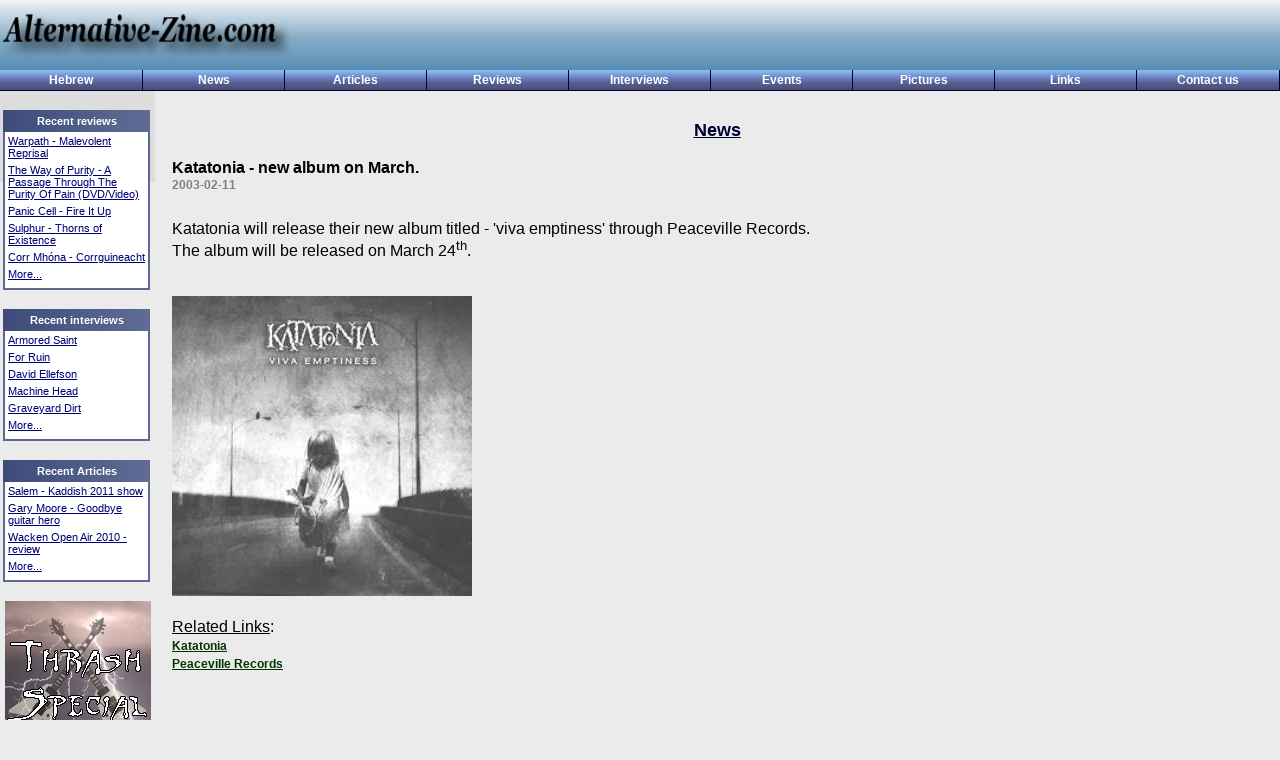

--- FILE ---
content_type: text/html; charset=UTF-8
request_url: https://alternative-zine.com/index/en/77
body_size: 4608
content:
<!DOCTYPE html>

<html lang="en" xml:lang="en">
<head>
	<meta http-equiv="Content-Type" content="text/html; charset=UTF-8" />
	<meta name="description" content="Alternative-Zine.com - Katatonia - new album on March." />
	<meta name="keywords" content="e-zine, ezine, magazine, metal magazine, alternative magazine, gothic, goth, gothik, metal, doom metal, death metal, rock, punk, industrial, thrash, grind" />

	<title>Alternative-Zine.com - News - Katatonia - new album on March.</title>
	<link rel="preconnect" href="https://www.google-analytics.com/" crossorigin="" />
	<link rel="preconnect" href="https://ajax.googleapis.com/" crossorigin="" />
	<link rel="preconnect" href="https://cdnjs.cloudflare.com/" crossorigin="" />
	<link rel="preconnect" href="https://disqus.com/" crossorigin="" />

	<link rel="stylesheet" href="https://ajax.googleapis.com/ajax/libs/jqueryui/1.13.1/themes/dark-hive/jquery-ui.css" type="text/css" media="print" onload="this.media='all'" /> 
	<link href="/colorbox/colorbox.css" rel="stylesheet" type="text/css" media="print" onload="this.media='all'" /> 
	<link href="/az-3.1.1.css?t=1524913820" rel="stylesheet" type="text/css" media="all" /> 

	<script src="https://ajax.googleapis.com/ajax/libs/jquery/3.6.3/jquery.min.js"></script> 
	<script src="https://cdnjs.cloudflare.com/ajax/libs/jquery-migrate/3.4.1/jquery-migrate.min.js"></script> 
	<script src="https://cdnjs.cloudflare.com/ajax/libs/jquery-browser/0.1.0/jquery.browser.min.js"></script> 
	<script src="https://ajax.googleapis.com/ajax/libs/jqueryui/1.13.1/jquery-ui.min.js"></script>
	<script src="/colorbox/jquery.colorbox-min.js?v=1.6.4"></script> 


	<link rel="alternate" type="application/rss+xml" title="RSS News (English)" href="/rss/rss_news_en.php" />
	<link rel="alternate" type="application/rss+xml" title="RSS News (Hebrew)" href="/rss/rss_news_he.php" />
	<link rel="alternate" type="application/rss+xml" title="RSS Reviews (English)" href="/rss/rss_reviews_en.php" />
	<link rel="alternate" type="application/rss+xml" title="RSS Reviews (Hebrew)" href="/rss/rss_reviews_he.php" />
	<link rel="alternate" type="application/rss+xml" title="RSS Articles (English)" href="/rss/rss_articles_en.php" />
	<link rel="alternate" type="application/rss+xml" title="RSS Articles (Hebrew)" href="/rss/rss_articles_he.php" />

	<script>
	/*<![CDATA[*/
	var sSiteLanguage       = 'en';
	var isLangHe = (sSiteLanguage === 'he');
	var sOptionalLanguage = isLangHe ? 'English' : 'Hebrew';
	var sLangOption = isLangHe ? 'en' : 'he';
	var g_sPageDirection = 'ltr';

	function ChangeLanguage(sLang) {
		var sLoc = location.href;
		if (sLoc.match(/\/$/)) {
			location.href = '/index/' + sLangOption;
			return;
		}
		location.href = sLoc.replace(/\/en\//g,'/'+sLangOption+'/').
							replace(/\/en$/g,'/'+sLangOption).
							replace(/lang=en/g, 'lang='+sLangOption);	
	}
	/*]]>*/
	</script>
	<script src="/JSlib/az.inc.js?t=1524898236"></script>
	<script> 
	/*<![CDATA[*/
	var g_bHasPictures = false;
	addEventListener('DOMContentLoaded', function(event) {
		try {
			if (g_bHasPictures) {
				jQuery("a[rel='colorbox']").colorbox();
			}
		} catch(e){
			console.error(e);
		}

		try {
			setInnerMenu(document.getElementById('MenuItem_links'),'subMenuContainer_links', false);
			setInnerMenu(document.getElementById('subMenuContainer_forum'),'subMenuContainer_forum', false);
		} catch (e) {
			console.error(e);
		}
	});
 
	/*]]>*/
	</script> 
</head>

<body class="MainBody">

<div id="MainHeader">
	<div id="LogoDiv">
		<a href="/">
			<img src="/images/az3.png" width="295" height="60" alt="alternative-zine.com" title="" />
		</a>
	</div>
	<div class="TopPageADB">
		<script async src="//pagead2.googlesyndication.com/pagead/js/adsbygoogle.js"></script>
<!-- Top banner 2018-04-28 -->
<ins class="adsbygoogle" style="display:inline-block;width:468px;height:60px" data-ad-client="ca-pub-9646259998799342" data-ad-slot="4657814670"></ins>
<script>
  (adsbygoogle = window.adsbygoogle || []).push({});
</script>
	</div>
</div>


<!-- Main Menu -->
<!-- Main Menu -->
<div id="MainMenu" dir="ltr">
	<table class="menuTBL" dir="ltr">
		<tbody>
			<tr>
				<td id="MenuItem_lang" class="TopMenuCell" dir="ltr" onmouseover="SetTopMenuBG(this, true);" onmouseout="SetTopMenuBG(this, false);" onclick="ChangeLanguage(sLangOption);">
					<a href="javascript:ChangeLanguage(sLangOption);">Hebrew</a>
				</td>
				<td id="MenuItem_news" class="TopMenuCell" dir="ltr" onmouseover="SetTopMenuBG(this, true);" onmouseout="SetTopMenuBG(this, false);" onclick="top.location.href='/index.php?lang=en'">
					<a href="/index.php?lang=en">News</a>
				</td>
				<td id="MenuItem_articles" class="TopMenuCell" dir="ltr" onmouseover="SetTopMenuBG(this, true);" onmouseout="SetTopMenuBG(this, false);" onclick="top.location.href='/articles.php?lang=en'">
					<a href="/articles.php?lang=en">Articles</a>
				</td>
				<td id="MenuItem_reviews" class="TopMenuCell" dir="ltr" onmouseover="SetTopMenuBG(this, true);" onmouseout="SetTopMenuBG(this, false);" onclick="top.location.href='/reviews.php?lang=en'">
					<a href="/reviews.php?lang=en">Reviews</a>
				</td>
				<td id="MenuItem_interviews" class="TopMenuCell" dir="ltr" onmouseover="SetTopMenuBG(this, true);" onmouseout="SetTopMenuBG(this, false);" onclick="top.location.href='/interviews.php?lang=en'">
					<a href="/interviews.php?lang=en">Interviews</a>
				</td>
				<td id="MenuItem_events" class="TopMenuCell" dir="ltr" onmouseover="SetTopMenuBG(this, true);" onmouseout="SetTopMenuBG(this, false);" onclick="top.location.href='/events.php?lang=en'">
					<a href="/events.php?lang=en">Events</a>
				</td>
				<td id="MenuItem_pictures" class="TopMenuCell" dir="ltr" onmouseover="SetTopMenuBG(this, true);" onmouseout="SetTopMenuBG(this, false);" onclick="top.location.href='/pictures.php?lang=en'">
					<a href="/pictures.php?lang=en">Pictures</a>
				</td>
				<td id="MenuItem_links" class="TopMenuCell" dir="ltr" onmouseover="SetTopMenuBG(this, true);setInnerMenu(this,'subMenuContainer_links', true);MenuActivation('subMenuContainer_links', true);" onmouseout="SetTopMenuBG(this, false);SetTopMenuBG(this, false);MenuActivation('subMenuContainer_links', false);" onclick="top.location.href='/links.php'">
					<a href="/links.php">Links</a>
				</td>
				<td id="MenuItem_contact_us" class="TopMenuCell" dir="ltr" onmouseover="SetTopMenuBG(this, true);" onmouseout="SetTopMenuBG(this, false);" onclick="top.location.href='/contact.php?lang=en'">
					<a href="/contact.php?lang=en">Contact us</a>
				</td>

			</tr>
		</tbody>
	</table>
</div>
<!-- /Main Menu -->

<!-- Sub Menus -->
<!-- Sub menu: Links -->
<div 
	style="top: 200px; left: 0px;" 
	class="subMenuContainer" 
	id="subMenuContainer_links"
	onmouseout="MenuActivation(this.id, false);"
	onmouseover="MenuActivation(this.id, true);"
	>
	<ul class="MenuList" dir="ltr">
		<li class="SubMenuItem" onmouseover="MenuLinkActivation(this, true);" onmouseout="MenuLinkActivation(this, false);">
			<a href="/links.php?ViewLinkID=1&amp;lang=en" class="SubMenuItemLink">Artists</a>
		</li>
		<li class="SubMenuItem" onmouseover="MenuLinkActivation(this, true);" onmouseout="MenuLinkActivation(this, false);">
			<a href="/links.php?ViewLinkID=2&amp;lang=en" class="SubMenuItemLink">Labels</a>
		</li>
		<li class="SubMenuItem" onmouseover="MenuLinkActivation(this, true);" onmouseout="MenuLinkActivation(this, false);">
			<a href="/links.php?ViewLinkID=3&amp;lang=en" class="SubMenuItemLink">Magazines</a>
		</li>
		<li class="SubMenuItem" onmouseover="MenuLinkActivation(this, true);" onmouseout="MenuLinkActivation(this, false);">
			<a href="/links.php?ViewLinkID=4&amp;lang=en" class="SubMenuItemLink">Radio Stations</a>
		</li>
		<li class="SubMenuItem" onmouseover="MenuLinkActivation(this, true);" onmouseout="MenuLinkActivation(this, false);">
			<a href="/links.php?ViewLinkID=5&amp;lang=en" class="SubMenuItemLink">Events</a>
		</li>
		<li class="SubMenuItem" onmouseover="MenuLinkActivation(this, true);" onmouseout="MenuLinkActivation(this, false);">
			<a href="/links.php?ViewLinkID=6&amp;lang=en" class="SubMenuItemLink">Graphics/Graphic Design</a>
		</li>

	</ul>
</div>
<!-- /Sub menu: Links -->

<!-- /Sub Menus -->	

<!-- /Main Menu -->


	<div id="SideBar" style="position:absolute;width:155px;height:100%;background:#dddddd;">
			<!-- Nav Bar -->
						<div class="Box" style="margin-top:19px;">
				<h3>Recent reviews</h3>
				<div >
					<!-- Result Line -->
	<p style="margin:0px;margin-bottom:5px;">
			<a href="/reviews/en/933" class="BoxLinks">Warpath - Malevolent Reprisal</a>
	</p>
	<!-- /Result Line -->
	<!-- Result Line -->
	<p style="margin:0px;margin-bottom:5px;">
			<a href="/reviews/en/932" class="BoxLinks">The Way of Purity - A Passage Through The Purity Of Pain (DVD/Video)</a>
	</p>
	<!-- /Result Line -->
	<!-- Result Line -->
	<p style="margin:0px;margin-bottom:5px;">
			<a href="/reviews/en/931" class="BoxLinks">Panic Cell - Fire It Up</a>
	</p>
	<!-- /Result Line -->
	<!-- Result Line -->
	<p style="margin:0px;margin-bottom:5px;">
			<a href="/reviews/en/930" class="BoxLinks">Sulphur - Thorns of Existence</a>
	</p>
	<!-- /Result Line -->
	<!-- Result Line -->
	<p style="margin:0px;margin-bottom:5px;">
			<a href="/reviews/en/929" class="BoxLinks">Corr Mhóna - Corrguineacht</a>
	</p>
	<!-- /Result Line -->
	<p style="margin:0px;margin-bottom:5px;">
			<a href="/reviews.php?lang=en" class="BoxLinks">More...</a>
	</p>

				</div>
			</div>

			<div class="Box" style="margin-top:19px;">
				<h3>Recent interviews</h3>
				<div >
					<!-- Result Line -->
	<p style="margin:0px;margin-bottom:5px;">
			<a href="/interviews/en/128" class="BoxLinks">Armored Saint</a>
	</p>
	<!-- /Result Line -->
	<!-- Result Line -->
	<p style="margin:0px;margin-bottom:5px;">
			<a href="/interviews/en/127" class="BoxLinks">For Ruin</a>
	</p>
	<!-- /Result Line -->
	<!-- Result Line -->
	<p style="margin:0px;margin-bottom:5px;">
			<a href="/interviews/en/126" class="BoxLinks">David Ellefson</a>
	</p>
	<!-- /Result Line -->
	<!-- Result Line -->
	<p style="margin:0px;margin-bottom:5px;">
			<a href="/interviews/en/125" class="BoxLinks">Machine Head</a>
	</p>
	<!-- /Result Line -->
	<!-- Result Line -->
	<p style="margin:0px;margin-bottom:5px;">
			<a href="/interviews/en/124" class="BoxLinks">Graveyard Dirt</a>
	</p>
	<!-- /Result Line -->
	<p style="margin:0px;margin-bottom:5px;">
			<a href="/interviews.php?lang=en" class="BoxLinks">More...</a>
	</p>

				</div>
			</div>

			<div class="Box" style="margin-top:19px;">
				<h3>Recent Articles</h3>
				<div style="direction:ltr;">
					<!-- Result Line -->
	<p style="margin:0px;margin-bottom:5px;">
			<a href="/articles/en/11" class="BoxLinks">Salem - Kaddish 2011 show</a>
	</p>
	<!-- /Result Line -->
	<!-- Result Line -->
	<p style="margin:0px;margin-bottom:5px;">
			<a href="/articles/en/10" class="BoxLinks">Gary Moore - Goodbye guitar hero</a>
	</p>
	<!-- /Result Line -->
	<!-- Result Line -->
	<p style="margin:0px;margin-bottom:5px;">
			<a href="/articles/en/9" class="BoxLinks">Wacken Open Air 2010 - review</a>
	</p>
	<!-- /Result Line -->
	<p style="margin:0px;margin-bottom:5px;">
			<a href="/articles.php?lang=en" class="BoxLinks">More...</a>
	</p>

				</div>
			</div>

			<div style="margin-top:19px;text-align:center;">
				<a href="/interviews.php?lang=en&amp;cat=1">
				<img src="/images/ThrashSpecial.png" width="146" height="155" alt="Thrash Metal Special" /></a>
			</div>

			<script>
			/* <![CDATA[ */
      /*
			(function(){
				var AtSign = '@';
				var sDot = '.';
				var AdBuf = '<'+'div class="Box" style="margin-top:19px;">';
				//AdBuf += '<'+'h3>Ad<' + '/h3>';
				AdBuf += '<h3>Put your ad here<\/h3>';
				AdBuf += '<div>';
				AdBuf += 'Put your text ad here. <'+'br '+ '/><br'+' /> For more info:<'+'br />';
				AdBuf += '<'+'a href="ma'+'ilto:info'+AtSign+'alternative-zine'+sDot+'com">info'+AtSign+'alternative-zine'+sDot+'com<'+'/a>';
				AdBuf += '<\/div>';
				AdBuf += '<\/div>';
				document.write(AdBuf);
			}());
      */
			/* ]]> */
			</script>

<!-- Ads By Google -->
			<div class="Box" style="margin-top:19px;width:100%;height:245px;">
<script async src="//pagead2.googlesyndication.com/pagead/js/adsbygoogle.js"></script>
<!-- 120x240, created 2/22/10 -->
<ins class="adsbygoogle" style="display:inline-block;width:120px;height:240px" data-ad-client="ca-pub-9646259998799342" data-ad-slot="2607261233"></ins>
<script>
	(adsbygoogle = window.adsbygoogle || []).push({});
</script>


		</div>
<!-- /Ads By Google -->


			<!-- /Nav Bar -->
	</div>
	<div id="MainContent" style="position:absolute;left:161px;padding:11px;" >
		<p align="center" class="PageTitle"><a href="/index.php?lang=en">News</a></p>
		
		<h4 style="margin: 1px 0px 1px 0px;">Katatonia - new album on March.</h4>
		<h6 class="Date" style="margin-top:1px;">2003-02-11</h6>
Katatonia will release their new album titled - 'viva emptiness' through  Peaceville Records.<br />
The album will be released on March 24<sup>th</sup>.<br />
<br />
<a href="/redir.php?redir=http%3A%2F%2Fwww.katatonia.com&name=Katatonia&Ltype=2" target="_blank"><br />
<img src="/images2/albums/katatonia_viva_emptiness__big.jpg" width="300" height="300" alt="" border="0"></a><br />
<br />
<u>Related Links</u>:<br />
<a href="/redir.php?redir=http%3A%2F%2Fwww.katatonia.com&name=Katatonia&Ltype=2" class="ReviewsLinks" target="_blank">Katatonia</a><br />
<a href="/redir.php?redir=http%3A%2F%2Fwww.peaceville.com&name=Peaceville+Records&Ltype=1" class="ReviewsLinks" target="_blank">Peaceville Records</a><div style="margin:9px;"><!--
<iframe src="https://www.facebook.com/plugins/like.php?href=https://alternative-zine.com/index/en/77&amp;layout=standard&amp;show_faces=true&amp;width=450&amp;action=recommend&amp;font=lucida%2Bgrande&amp;colorscheme=light&amp;height=80" scrolling="no" frameborder="0" style="border:none; overflow:hidden; width:450px; height:80px;"></iframe>
-->


<div id="fb-root"></div>
<script>(function (d, s, id) {
    var js, fjs = d.getElementsByTagName(s)[0];
    if (d.getElementById(id)) return;
    js = d.createElement(s); js.id = id;
    js.src = 'https://connect.facebook.net/en_US/sdk.js#xfbml=1&version=v2.12&appId=10150107796235341&autoLogAppEvents=1';
    fjs.parentNode.insertBefore(js, fjs);
  }(document, 'script', 'facebook-jssdk'));</script>

<div class="fb-like" data-href="https://alternative-zine.com/index/en/77" data-layout="button" data-action="like" data-size="small"
  data-show-faces="true" data-share="true"></div>
</div>

<script type="text/javascript">
//<![CDATA[
var disqus_developer  = 1;
//]]>
</script>
<div style="margin:25px 5px 5px 5px;border-bottom:1px solid #d5d5d5;padding:5px;">&nbsp;</div>
<div id="disqus_thread" dir="ltr"></div>
<script type="text/javascript" src="https://disqus.com/forums/alternative-zine/embed.js"></script>
<noscript>Please enable JavaScript to view the <a href="https://disqus.com/?ref_noscript=alternative-zine">comments powered by Disqus.</a></noscript>
<a href="https://disqus.com" class="dsq-brlink">blog comments powered by <span class="logo-disqus">Disqus</span></a>

<script type="text/javascript">
//<![CDATA[
(function() {
	var links = document.getElementsByTagName('a');
	var query = '?';
	for(var i = 0, iTotal=links.length; i < iTotal; i++) {
		if(links[i].href.indexOf('#disqus_thread') >= 0) {
			query += 'url' + i + '=' + encodeURIComponent(links[i].href) + '&';
		}
	}
	document.write('<' +'script charset="utf-8" type="text/javascript" src="https://disqus.com/forums/alternative-zine/get_num_replies.js' + query + '"><' +'/' + 'script'+'>');
})();
//]]>
</script>



	</div>

	<script>
		SetLayout();
	</script>
<!-- Google tag (gtag.js) -->
<script async src="https://www.googletagmanager.com/gtag/js?id=G-SYZ4PNST0J"></script>
<script>
  window.dataLayer = window.dataLayer || [];
  function gtag() { dataLayer.push(arguments); }
  gtag('js', new Date());

  gtag('config', 'G-SYZ4PNST0J');
</script>
</body>
</html>


--- FILE ---
content_type: text/html; charset=utf-8
request_url: https://www.google.com/recaptcha/api2/aframe
body_size: 265
content:
<!DOCTYPE HTML><html><head><meta http-equiv="content-type" content="text/html; charset=UTF-8"></head><body><script nonce="_0bSesxNTEhsPhZxPn9p_Q">/** Anti-fraud and anti-abuse applications only. See google.com/recaptcha */ try{var clients={'sodar':'https://pagead2.googlesyndication.com/pagead/sodar?'};window.addEventListener("message",function(a){try{if(a.source===window.parent){var b=JSON.parse(a.data);var c=clients[b['id']];if(c){var d=document.createElement('img');d.src=c+b['params']+'&rc='+(localStorage.getItem("rc::a")?sessionStorage.getItem("rc::b"):"");window.document.body.appendChild(d);sessionStorage.setItem("rc::e",parseInt(sessionStorage.getItem("rc::e")||0)+1);localStorage.setItem("rc::h",'1769114096200');}}}catch(b){}});window.parent.postMessage("_grecaptcha_ready", "*");}catch(b){}</script></body></html>

--- FILE ---
content_type: text/css
request_url: https://alternative-zine.com/az-3.1.1.css?t=1524913820
body_size: 8279
content:
BODY.MainBody {
	margin      : 0px;
	padding     : 0px;
	color       : #000000;
	background  : #ebebeb;
	font-family : Verdana, Geneva, Arial, Helvetica, sans-serif;
}
img, a.img { border     : 0; }
/*
a:link, a:visited, a:active, a:hover {
    text-decoration: underline;
    color: #000095;
    font-weight: none;
    border : 0px none;
}
a:hover {
    color: #000055;
}
*/
A.HeaderText{
	color:#FFFFFF;
	font-weight:bold;
	font-size: 1em;
	font-family : Verdana, Geneva, Arial, Helvetica, sans-serif;
}
#MainHeader {
	padding:5px 0px 5px 0px;
	width:100%;
	background: url('/images/header_bg3.png');
	text-align:center;
	white-space:nowrap;
	height : 60px;
}
#LogoDiv {
	position:absolute;
	float:left;
	width:176px;
	top:0px;
	left:1px;
}
div.TopPageADB {
	margin-top : 2px;
	margin-left:275px;
	text-align:center;
	white-space:nowrap;
}
A.NavBarLinks, A:visited.NavBarLinks, A:hover.NavBarLinks {
	text-decoration:none;
	color:#FFFFFF;
	font-weight:normal;
	font-size: 12px;
	font-family : Verdana, Geneva, Arial, Helvetica, sans-serif;		
}

A:hover.NavBarLinks {
	color:#ff9933;
}

A.NavBarLinksOn, A:visited.NavBarLinksOn, A:hover.NavBarLinksOn {
	text-decoration : none;
	color:#FFFFFF;
	font-weight:bold;
	font-size: 12px;
	font-family : Verdana, Geneva, Arial, Helvetica, sans-serif;		
}

A:hover.NavBarLinksOn {
	color:#EBEBEB;
}	

A.Date, h6.date, h6.Date {
	text-decoration : none;
	color:#808080;
	font-size: 0.75em;
	font-family : Verdana, Geneva, Arial, Helvetica, sans-serif;	       
}

A.SimpleDark {
	color       : #003300;
	font-weight : bold;
	font-size   : 12px;
	font-family : Verdana, Geneva, Arial, Helvetica, sans-serif;		
	border      : 1px solid #000000;
	padding     : 2px 3px 2px 3px;
}

.BaseText {
	color:#003300;
	font-weight:bold;
	font-size: 12px;
	font-family : Verdana, Geneva, Arial, Helvetica, sans-serif;		
}

A.ReviewsLinks,A:visited.ReviewsLinks,A:hover.ReviewsLinks {
	color:#003300;
	font-weight:bold;
	font-size: 12px;
	font-family : Verdana, Geneva, Arial, Helvetica, sans-serif;		
}
A:hover.ReviewsLinks {
	color:#ff9933;
}
a.BoxLinks, a:visited.BoxLinks, a:hover.BoxLinks {
	color       : #000075;
	font-weight : normal;
	font-size   : 11px;
	font-family : Verdana, Helvetica, sans-serif;
	text-decoration : underline;
}
a:hover.BoxLinks {
	color       : #800000;
	text-decoration : none;
}
P.PageTitle, P.PageTitle a, P.PageTitle a:visited, P.PageTitle a:hover {
	color:#000033;
	text-decoration:underline;
	font-weight:bold;
	font-size: 18px;
	font-family : Verdana, Geneva, Arial, Helvetica, sans-serif;	
}
TD.PageContent {
	color:#000033;
	text-decoration:none;
	/*font-weight:bold;*/
	font-size: 15px;
	font-family : Verdana, Geneva, Arial, Helvetica, sans-serif;	
}
div.ContactUS {
	color:#000033;
	text-decoration:none;
	font-size: 15px;
	font-family : Verdana, Geneva, Arial, Helvetica, sans-serif;		
}
A.EmailLink, A:visited.EmailLink, A:hover.EmailLink {
	color:#336699;
	text-decoration:underline;
	font-size: 15px;
	font-family : Verdana, Geneva, Arial, Helvetica, sans-serif;		
}
A:hover.EmailLink {
	color:#9F5000;
}

A.ReviewerLink {
	color:#003300;
	text-decoration:underline;
	font-size: 15px;
	font-family : Verdana, Geneva, Arial, Helvetica, sans-serif;		
}
A:visited.ReviewerLink {
	color:#336699;
	text-decoration:underline;
	font-size: 15px;
	font-family : Verdana, Geneva, Arial, Helvetica, sans-serif;		
}
A:hover.ReviewerLink {
	color:#9F5000;
	text-decoration:underline;
	font-size: 15px;
	font-family : Verdana, Geneva, Arial, Helvetica, sans-serif;		
}	
A.Reviwer {
	color:#003300;
	text-decoration:none;
	font-size: 15px;
	font-family : Verdana, Geneva, Arial, Helvetica, sans-serif;		
}
table.EventsTable tbody tr td {
	padding : 15px;
	border-bottom : 2px solid #FFF;
}

tr.MainTableHeader, div.MainHeader{
	background: url('/images/btn_bg1.png') repeat-x;
	text-decoration:none;
	color:#FFFFFF;
	font-weight:bold;
	font-size: 12px;
	font-family : Verdana, Geneva, Arial, Helvetica, sans-serif;	
}
tr.MainTableHeader td, div.MainHeader{
	padding  :1px 5px 3px 5px;
}
TD.MainTDHeader {
	background: #5e6dac url('/images/btn_bg1.png') repeat-x;
	text-decoration:none;
	color:#FFFFFF;
	font-weight:normal;
	font-size: 12px;
	font-family : Verdana, Geneva, Arial, Helvetica, sans-serif;	
}
TD.InsideContent {
	text-decoration : none;
	color:#000000;
	font-weight:bold;
	font-size: 12px;
	font-family : Verdana, Geneva, Arial, Helvetica, sans-serif;		
}


A.PicturesLinks, A:active.PicturesLinks, A:hover.PicturesLinks {
	color:#003300;
	font-weight:bold;
	font-size: 12px;
	font-family : Verdana, Geneva, Arial, Helvetica, sans-serif;		
}
A:active.PicturesLinks {
	color:#990000;
}
A:hover.PicturesLinks {
	color:#ff9933;
}

A.PicturesLinksA,A:visited.PicturesLinksA, A:active.PicturesLinksA, A:hover.PicturesLinksA {
	color:#006699;
	font-weight:bold;
	font-size: 12px;
	font-family : Verdana, Geneva, Arial, Helvetica, sans-serif;		
}

A:active.PicturesLinksA {
	color:#990000;
}

A:hover.PicturesLinksA {
	color:#ff9933;
}

DIV.paging {
	padding: 2px 2px 4px 2px;
}



div.p {
    font-family: Verdana, sans-serif; 
    font-size: 12px;
    margin: 0;
    padding: 10px;
}
div.small {
    font-family: Verdana, sans-serif; 
    font-size: 10px;
}

div.title {
    color: #000066;
    padding-left: 1px;
    font-family: monospace;
    letter-spacing: 2px;
    font-size: 12px;
    line-height: 9px;
    height: 9px;
    margin-bottom: 1px;
}
div.main {
    border           : 1px solid #000066;
}
/* Default Style */

table.menuTBL {
	margin:0px;
	border: 0pt none;
	border-collapse: collapse;
	width: 100%;
}
td.TopMenuCell, td.TopMenuCell_Active {
	white-space: nowrap;
	padding: 0pt;
	margin:0px;
	cursor: pointer;
	width: 9%;
	vertical-align: top;
    border           : solid #000040;  
    border-width     : 0px 1px 1px 0px;
    background       : #d7d7d7 url('/images/btn_bg1.png') repeat-x; 
}
td.TopMenuCell_Active {
	background       : transparent;
	background-color : #000055;
}
td.TopMenuCell a, 
td.TopMenuCell a:visited,
td.TopMenuCell a:hover, 
td.TopMenuCell_Active a,
td.TopMenuCell_Active a:visited,
td.TopMenuCell_Active a:hover
{
    font-family      : Arial, sans-serif; 
    font-size        : 12px;
    font-weight      : bold;
    color            : #FFF;
    text-align       : center;
    padding          : 3px;
    display			 : block;
    text-decoration	 : none;
   /* width:100%;*/
}


ul.MenuList {
	margin  : 0px;
	padding : 0px;
}

li.SubMenuItem, li.SubMenuItem_Active {
	cursor: pointer;
	display: block;
	margin: 0px;
	padding: 0px;
	width: 120px;
	background: #333;
	color: #FFF;
	font-family    : Arial, sans-serif;
	font-size      : 11px;
	font-weight    : bold;
	border : 2px solid #333;
}

li.SubMenuItem_Active {
	background-color: #DDD;
	color : #000;
}

li.SubMenuItem a, 
li.SubMenuItem a:visited, 
li.SubMenuItem a:hover,
li.SubMenuItem_Active a, 
li.SubMenuItem_Active a:visited, 
li.SubMenuItem_Active a:hover,
a.SubMenuItemLink,
a.SubMenuItemLink:visited,
a.SubMenuItemLink:hover
{
	color: #FFF;
	text-decoration	 : none;
	display: block;
	padding : 2px;
	font-family    : Arial, sans-serif;
	font-size      : 11px;
	font-weight    : bold;
	line-height	   : 20px;
}

li.SubMenuItem a:hover,
li.SubMenuItem_Active a:hover,
a.SubMenuItemLink_Active,
a.SubMenuItemLink_Active:visited,
a.SubMenuItemLink_Active:hover
{
	color : #000;
	background-color: #DDD;
	/*padding-left:3px;*/
}

div.subMenuContainer {
	background:#000;
	/*opacity:0.90;*/
	z-index: 100;
	position: absolute;
	visibility: hidden;
	top: 191px;
	left: 239px;
}

/*
// --> Boxes Styles
*/
div.Box {
	width         : 95%;
	margin-top    : 5px;
	margin-left   : 3px;
	font-family   : verdana;
}
div.Box h3 {
	text-align    : center;
	margin-bottom : 0px;
	background    : #000050 url('/images/bg_002.png') repeat-y;
	color         : #fff;
	font-size     : 11px;
	font-family   : Nachlieli, Verdana, Arial, Helvetica, sans-serif;		
	padding       : 5px 0px 5px 0px;
}
div.Box div {
	margin-top    : 0px;
	border        : 2px solid #5b6892;
	border-top-width    : 0px;
	padding       : 3px;
	background    : #fff;
	color         : #000055;
	font-size     : 11px;
}
a.addthis_button_compact,a.addthis_button_compact:visited, a.addthis_button_compact:hover {
	color : #105CB6;
	text-decoration : none;
	font-family:arial,helvetica,"lucida grande",verdana,sans-serif;
	font-size:12px;
}

a.addthis_button_compact {
	color : #17438D;
}


--- FILE ---
content_type: application/javascript
request_url: https://alternative-zine.com/JSlib/az.inc.js?t=1524898236
body_size: 4574
content:
// Globals

var UserAgent   = navigator.userAgent.toLowerCase();
var g_bIsOpera  = UserAgent.indexOf('opera') != -1;
var g_bIsSafari = UserAgent.indexOf('safari') != -1;
var g_bIsKonq   = UserAgent.indexOf('konqueror') != -1;
var g_bIsKHTML  = (g_bIsKonq || g_bIsSafari || UserAgent.indexOf('khtml') != -1);
var g_bIsIE     = (!g_bIsKHTML && !g_bIsOpera && (UserAgent.indexOf('msie 5') != -1 || UserAgent.indexOf('msie 6') != -1 || UserAgent.indexOf('msie 7') != -1));
var g_bIsGecko  = UserAgent.indexOf('gecko/') != -1;
var g_bActivateMenusEffect = false;


function SetLayout() {
	try {
		document.getElementById('MainContent').style.width = (document.body.clientWidth - 190) + 'px';
		var iHeight = (g_bIsGecko) ? document.documentElement.scrollHeight : document.body.scrollHeight;
		document.getElementById('SideBar').style.height = (iHeight) + 'px';
	}
	catch(e){}
}

try {
	onresize = function() {
		SetLayout();
	} 
}
catch(e){}

/**
* Sets inner menu: X,Y location in the page, visibility, styles.
*
* @param    objParentMenu  (object)   The top menu element.
* @param    sInnerID       (string)   ID of the inner menu DIV container.
* @param    bDisplay       (boolean)  true if the menu should be displayed, false is used to set its location.
* @return                  (void)
*/
function setInnerMenu(objParentMenu, sInnerID, bDisplay) {
	try {
		var objInnerMenuDiv = document.getElementById(sInnerID);
		var y = parseInt(objParentMenu.offsetLeft);
		var x = parseInt(objParentMenu.scrollHeight) + parseInt(document.getElementById('MainMenu').offsetTop);
		var iWidth  = '160';//(g_bIsIE) ? parseInt(objParentMenu.clientWidth) : parseInt(objParentMenu.scrollWidth);

		objInnerMenuDiv.style.top  = x + 'px';
		objInnerMenuDiv.style.left = y + 'px';
		
		
		objInnerMenuDiv.style.width = iWidth + 'px';
/*
		objUL = objInnerMenuDiv.getElementsByTagName('ul')[0];
		objUL.style.width = (iWidth + 5) + 'px';
*/

		objLinks = objInnerMenuDiv.getElementsByTagName('li');
		for(var i=0,iTotal=objLinks.length;i<iTotal;i++) {
			objLinks[i].style.width = (iWidth) + 'px';
			objLinks[i].style.display = 'block';
			//objLinks[i].firstChild.style.display = 'block';
		}

		if(bDisplay) {
			DisplayMenu(sInnerID);
		}
		else {
			// Just place the inner menus without display (during the OnLoad event).
			objInnerMenuDiv.style.visibility = 'hidden';
		}
	}
	catch(e){}
}

/**
* Sets the displayed menu: visibility, styles & opacity.
*
* @param    sMenuID (string)   The ID of the menu container.
* @return           (void)
*/
function DisplayMenu(sMenuID) {
	try {
		if (g_bActivateMenusEffect && !g_bIsKonq && !g_bIsIE) {
			var objInnerMenuDiv = document.getElementById(sMenuID);
			objInnerMenuDiv.style.opacity = 0.33;

			objInnerMenuDiv.style.visibility = 'visible';
			for (var i=0; i<50; i++) {
				setTimeout("document.getElementById('"+sMenuID+"').style.opacity = "+(0.39 + (i/100))+";",200);
			}
		}
		else {
			document.getElementById(sMenuID).style.opacity = 0.80;
			objInnerMenuDiv.style.visibility = 'visible';	
		}
	}
	catch(e){}
}

/**
* Actions that will happen during menu activation / deactivation
*
* @param    sMenuID  (string)   The ID of the menu container.
* @param    bDisplay (boolean)   true/false menu should be displayed.
* @return            (void)
*/
function MenuActivation(sMenuID, bDisplay) {
	try {
		var sMenuParentID = sMenuID.replace(/subMenuContainer_/,'MenuItem_');
		var objMenuParent = document.getElementById(sMenuParentID);
		var objMenu       = document.getElementById(sMenuID);
		
		objMenu.style.visibility = (bDisplay ? 'visible' : 'hidden');
		//objMenuParent.className = 'TopMenuCell' + (bDisplay ? '_Active' : '');
		SetTopMenuBG(objMenuParent,bDisplay);

	}
	catch(e){}
}

function SetTopMenuBG(objMenu, bDisplay) {
	try {
		objMenu.className = 'TopMenuCell' + (bDisplay ? '_Active' : '');
	}
	catch(e){}		
}

/**
* Actions that will happen durin menu activation / deactivation
*
* @param    sMenuID  (string)   The ID of the menu container.
* @param    bDisplay (boolean)   true/false menu should be displayed.
* @return            (void)
*/
function MenuLinkActivation(objMenuItem, bDisplay) {
	try {

		objMenuItem.className = 'SubMenuItem' + (bDisplay ? '_Active' : '');
		if (g_bIsIE) {
			objMenuItem.getElementsByTagName('a')[0].className = 'SubMenuItemLink' + (bDisplay ? '_Active' : '');
			objMenuItem.getElementsByTagName('a')[0].style.width = '100%';
		}

	}
	catch(e){}
}


function redirData(param) {
	try {
		param = ((typeof param === 'string') && !isNaN(param)) ? ('p_id='+encodeURIComponent(param)) : '';
		fetch('/redir.php?v=1&' + param).then(response => response.json());//.then(data => console.log(data));
	} catch (e) {
		console.error(e);
	}
}


--- FILE ---
content_type: application/javascript
request_url: https://alternative-zine.com/colorbox/jquery.colorbox-min.js?v=1.6.4
body_size: 22486
content:
/*!
  Colorbox 1.6.4
  license: MIT
  http://www.jacklmoore.com/colorbox
*/
(function ($, document, window) { var defaults = { html: false, photo: false, iframe: false, inline: false, transition: "elastic", speed: 300, fadeOut: 300, width: false, initialWidth: "600", innerWidth: false, maxWidth: false, height: false, initialHeight: "450", innerHeight: false, maxHeight: false, scalePhotos: true, scrolling: true, opacity: .9, preloading: true, className: false, overlayClose: true, escKey: true, arrowKey: true, top: false, bottom: false, left: false, right: false, fixed: false, data: undefined, closeButton: true, fastIframe: true, open: false, reposition: true, loop: true, slideshow: false, slideshowAuto: true, slideshowSpeed: 2500, slideshowStart: "start slideshow", slideshowStop: "stop slideshow", photoRegex: /\.(gif|png|jp(e|g|eg)|bmp|ico|webp|jxr|svg)((#|\?).*)?$/i, retinaImage: false, retinaUrl: false, retinaSuffix: "@2x.$1", current: "image {current} of {total}", previous: "previous", next: "next", close: "close", xhrError: "This content failed to load.", imgError: "This image failed to load.", returnFocus: true, trapFocus: true, onOpen: false, onLoad: false, onComplete: false, onCleanup: false, onClosed: false, rel: function () { return this.rel }, href: function () { return $(this).attr("href") }, title: function () { return this.title }, createImg: function () { var img = new Image; var attrs = $(this).data("cbox-img-attrs"); if (typeof attrs === "object") { $.each(attrs, function (key, val) { img[key] = val }) } return img }, createIframe: function () { var iframe = document.createElement("iframe"); var attrs = $(this).data("cbox-iframe-attrs"); if (typeof attrs === "object") { $.each(attrs, function (key, val) { iframe[key] = val }) } if ("frameBorder" in iframe) { iframe.frameBorder = 0 } if ("allowTransparency" in iframe) { iframe.allowTransparency = "true" } iframe.name = (new Date).getTime(); iframe.allowFullscreen = true; return iframe } }, colorbox = "colorbox", prefix = "cbox", boxElement = prefix + "Element", event_open = prefix + "_open", event_load = prefix + "_load", event_complete = prefix + "_complete", event_cleanup = prefix + "_cleanup", event_closed = prefix + "_closed", event_purge = prefix + "_purge", $overlay, $box, $wrap, $content, $topBorder, $leftBorder, $rightBorder, $bottomBorder, $related, $window, $loaded, $loadingBay, $loadingOverlay, $title, $current, $slideshow, $next, $prev, $close, $groupControls, $events = $("<a/>"), settings, interfaceHeight, interfaceWidth, loadedHeight, loadedWidth, index, photo, open, active, closing, loadingTimer, publicMethod, div = "div", requests = 0, previousCSS = {}, init; function $tag(tag, id, css) { var element = document.createElement(tag); if (id) { element.id = prefix + id } if (css) { element.style.cssText = css } return $(element) } function winheight() { return window.innerHeight ? window.innerHeight : $(window).height() } function focusableEls($e) { return $e.find('a[href], area[href], input:not([disabled]), select:not([disabled]), textarea:not([disabled]), button:not([disabled]), [tabindex="0"]') } function firstFocusableEl($e) { return focusableEls($e).first() } function lastFocusableEl($e) { return focusableEls($e).last() } function Settings(element, options) { if (options !== Object(options)) { options = {} } this.cache = {}; this.el = element; this.value = function (key) { var dataAttr; if (this.cache[key] === undefined) { dataAttr = $(this.el).attr("data-cbox-" + key); if (dataAttr !== undefined) { this.cache[key] = dataAttr } else if (options[key] !== undefined) { this.cache[key] = options[key] } else if (defaults[key] !== undefined) { this.cache[key] = defaults[key] } } return this.cache[key] }; this.get = function (key) { var value = this.value(key); return $.isFunction(value) ? value.call(this.el, this) : value } } function getIndex(increment) { var max = $related.length, newIndex = (index + increment) % max; return newIndex < 0 ? max + newIndex : newIndex } function setSize(size, dimension) { return Math.round((/%/.test(size) ? (dimension === "x" ? $window.width() : winheight()) / 100 : 1) * parseInt(size, 10)) } function isImage(settings, url) { return settings.get("photo") || settings.get("photoRegex").test(url) } function retinaUrl(settings, url) { return settings.get("retinaUrl") && window.devicePixelRatio > 1 ? url.replace(settings.get("photoRegex"), settings.get("retinaSuffix")) : url } function setClass(str) { if (setClass.str !== str) { $box.add($overlay).removeClass(setClass.str).addClass(str); setClass.str = str } } function getRelated(rel) { index = 0; if (rel && rel !== false && rel !== "nofollow") { $related = $("." + boxElement).filter(function () { var options = $.data(this, colorbox); var settings = new Settings(this, options); return settings.get("rel") === rel }); index = $related.index(settings.el); if (index === -1) { $related = $related.add(settings.el); index = $related.length - 1 } } else { $related = $(settings.el) } } function trigger(event) { $(document).trigger(event); $events.triggerHandler(event) } var slideshow = function () { var active, className = prefix + "Slideshow_", click = "click." + prefix, timeOut; function clear() { clearTimeout(timeOut) } function set() { if (settings.get("loop") || $related[index + 1]) { clear(); timeOut = setTimeout(publicMethod.next, settings.get("slideshowSpeed")) } } function start() { $slideshow.html(settings.get("slideshowStop")).attr("aria-lable", settings.get("slideshowStop")).unbind(click).one(click, stop); $events.bind(event_complete, set).bind(event_load, clear); $box.removeClass(className + "off").addClass(className + "on") } function stop() { clear(); $events.unbind(event_complete, set).unbind(event_load, clear); $slideshow.html(settings.get("slideshowStart")).attr("aria-lable", settings.get("slideshowStart")).unbind(click).one(click, function () { publicMethod.next(); start() }); $box.removeClass(className + "on").addClass(className + "off") } function reset() { active = false; $slideshow.attr("aria-hidden", "true").hide(); clear(); $events.unbind(event_complete, set).unbind(event_load, clear); $box.removeClass(className + "off " + className + "on") } return function () { if (active) { if (!settings.get("slideshow")) { $events.unbind(event_cleanup, reset); reset() } } else { if (settings.get("slideshow") && $related[1]) { active = true; $events.one(event_cleanup, reset); if (settings.get("slideshowAuto")) { start() } else { stop() } $slideshow.attr("aria-hidden", "false").show() } } } }(); function launch(element) { var options; if (!closing) { options = $(element).data(colorbox); settings = new Settings(element, options); getRelated(settings.get("rel")); if (!open) { open = active = true; setClass(settings.get("className")); $box.css({ visibility: "hidden", display: "block", opacity: "" }).attr("aria-hidden", "true"); $loaded = $tag(div, "LoadedContent", "width:0; height:0; overflow:hidden; visibility:hidden"); $content.css({ width: "", height: "" }).append($loaded); interfaceHeight = $topBorder.height() + $bottomBorder.height() + $content.outerHeight(true) - $content.height(); interfaceWidth = $leftBorder.width() + $rightBorder.width() + $content.outerWidth(true) - $content.width(); loadedHeight = $loaded.outerHeight(true); loadedWidth = $loaded.outerWidth(true); var initialWidth = setSize(settings.get("initialWidth"), "x"); var initialHeight = setSize(settings.get("initialHeight"), "y"); var maxWidth = settings.get("maxWidth"); var maxHeight = settings.get("maxHeight"); settings.w = Math.max((maxWidth !== false ? Math.min(initialWidth, setSize(maxWidth, "x")) : initialWidth) - loadedWidth - interfaceWidth, 0); settings.h = Math.max((maxHeight !== false ? Math.min(initialHeight, setSize(maxHeight, "y")) : initialHeight) - loadedHeight - interfaceHeight, 0); $loaded.css({ width: "", height: settings.h }); publicMethod.position(); trigger(event_open); settings.get("onOpen"); $groupControls.add($title).hide(); $box.attr("aria-hidden", "false"); if (settings.get("returnFocus")) { $events.one(event_closed, function () { $(settings.el).focus() }) } } var opacity = parseFloat(settings.get("opacity")); $overlay.css({ opacity: opacity === opacity ? opacity : "", cursor: settings.get("overlayClose") ? "pointer" : "", visibility: "visible" }).show(); if (settings.get("closeButton")) { $close.html(settings.get("close")).attr("aria-hidden", "false").appendTo($content) } else { $close.appendTo("<div/>") } load() } } function appendHTML() { if (!$box) { init = false; $window = $(window); $box = $tag(div).attr({ id: colorbox, "class": $.support.opacity === false ? prefix + "IE" : "", role: "dialog", "aria-hidden": "true", "aria-labelledby": "cboxTitle", "aria-describedby": "cboxCurrent" }).hide(); $overlay = $tag(div, "Overlay").hide(); $loadingOverlay = $([$tag(div, "LoadingOverlay")[0], $tag(div, "LoadingGraphic")[0]]); $wrap = $tag(div, "Wrapper"); $content = $tag(div, "Content").append($title = $tag(div, "Title").attr("aria-live", "polite"), $current = $tag(div, "Current"), $prev = $('<button type="button">previous</button>').attr({ id: prefix + "Previous", "aria-hidden": "true" }), $next = $('<button type="button">next</button>').attr({ id: prefix + "Next", "aria-hidden": "true" }), $slideshow = $('<button type="button">start slideshow</button>').attr({ id: prefix + "Slideshow", "aria-hidden": "true" }), $loadingOverlay); $close = $('<button type="button">close</button>').attr({ id: prefix + "Close", "aria-hidden": "true" }); $wrap.append($tag(div).append($tag(div, "TopLeft"), $topBorder = $tag(div, "TopCenter"), $tag(div, "TopRight")), $tag(div, false, "clear:left").append($leftBorder = $tag(div, "MiddleLeft"), $content, $rightBorder = $tag(div, "MiddleRight")), $tag(div, false, "clear:left").append($tag(div, "BottomLeft"), $bottomBorder = $tag(div, "BottomCenter"), $tag(div, "BottomRight"))).find("div div").css({ "float": "left" }); $loadingBay = $tag(div, false, "position:absolute; width:9999px; visibility:hidden; display:none; max-width:none;"); $groupControls = $next.add($prev).add($current).add($slideshow) } if (document.body && !$box.parent().length) { $(document.body).append($overlay, $box.append($wrap, $loadingBay)) } } function addBindings() { function clickHandler(e) { if (!(e.which > 1 || e.shiftKey || e.altKey || e.metaKey || e.ctrlKey)) { e.preventDefault(); launch(this) } } if ($box) { if (!init) { init = true; $next.click(function () { publicMethod.next() }); $prev.click(function () { publicMethod.prev() }); $close.click(function () { publicMethod.close() }); $overlay.click(function () { if (settings.get("overlayClose")) { publicMethod.close() } }); $(document).bind("keydown." + prefix, function (e) { var key = e.keyCode; if (open && settings.get("escKey") && key === 27) { e.preventDefault(); publicMethod.close() } if (open && settings.get("arrowKey") && $related[1] && !e.altKey) { if (key === 37) { e.preventDefault(); $prev.click() } else if (key === 39) { e.preventDefault(); $next.click() } } if (open && settings.get("trapFocus") && key === 9) { if (focusableEls($box).length === 1) { e.preventDefault() } else { if (e.shiftKey) { if (document.activeElement === firstFocusableEl($box)[0]) { e.preventDefault(); lastFocusableEl($box).focus() } } else { if (document.activeElement === lastFocusableEl($box)[0]) { e.preventDefault(); firstFocusableEl($box).focus() } } } } }); if ($.isFunction($.fn.on)) { $(document).on("click." + prefix, "." + boxElement, clickHandler) } else { $("." + boxElement).live("click." + prefix, clickHandler) } } return true } return false } if ($[colorbox]) { return } $(appendHTML); publicMethod = $.fn[colorbox] = $[colorbox] = function (options, callback) { var settings; var $obj = this; options = options || {}; if ($.isFunction($obj)) { $obj = $("<a/>"); options.open = true } if (!$obj[0]) { return $obj } appendHTML(); if (addBindings()) { if (callback) { options.onComplete = callback } $obj.each(function () { var old = $.data(this, colorbox) || {}; $.data(this, colorbox, $.extend(old, options)) }).addClass(boxElement); settings = new Settings($obj[0], options); if (settings.get("open")) { launch($obj[0]) } } return $obj }; publicMethod.position = function (speed, loadedCallback) { var css, top = 0, left = 0, offset = $box.offset(), scrollTop, scrollLeft; $window.unbind("resize." + prefix); $box.css({ top: -9e4, left: -9e4 }); scrollTop = $window.scrollTop(); scrollLeft = $window.scrollLeft(); if (settings.get("fixed")) { offset.top -= scrollTop; offset.left -= scrollLeft; $box.css({ position: "fixed" }) } else { top = scrollTop; left = scrollLeft; $box.css({ position: "absolute" }) } if (settings.get("right") !== false) { left += Math.max($window.width() - settings.w - loadedWidth - interfaceWidth - setSize(settings.get("right"), "x"), 0) } else if (settings.get("left") !== false) { left += setSize(settings.get("left"), "x") } else { left += Math.round(Math.max($window.width() - settings.w - loadedWidth - interfaceWidth, 0) / 2) } if (settings.get("bottom") !== false) { top += Math.max(winheight() - settings.h - loadedHeight - interfaceHeight - setSize(settings.get("bottom"), "y"), 0) } else if (settings.get("top") !== false) { top += setSize(settings.get("top"), "y") } else { top += Math.round(Math.max(winheight() - settings.h - loadedHeight - interfaceHeight, 0) / 2) } $box.css({ top: offset.top, left: offset.left, visibility: "visible" }).attr("aria-hidden", "false"); $wrap[0].style.width = $wrap[0].style.height = "9999px"; function modalDimensions() { $topBorder[0].style.width = $bottomBorder[0].style.width = $content[0].style.width = parseInt($box[0].style.width, 10) - interfaceWidth + "px"; $content[0].style.height = $leftBorder[0].style.height = $rightBorder[0].style.height = parseInt($box[0].style.height, 10) - interfaceHeight + "px" } css = { width: settings.w + loadedWidth + interfaceWidth, height: settings.h + loadedHeight + interfaceHeight, top: top, left: left }; if (speed) { var tempSpeed = 0; $.each(css, function (i) { if (css[i] !== previousCSS[i]) { tempSpeed = speed; return } }); speed = tempSpeed } previousCSS = css; if (!speed) { $box.css(css) } $box.dequeue().animate(css, { duration: speed || 0, complete: function () { modalDimensions(); active = false; $wrap[0].style.width = settings.w + loadedWidth + interfaceWidth + "px"; $wrap[0].style.height = settings.h + loadedHeight + interfaceHeight + "px"; if (settings.get("reposition")) { setTimeout(function () { $window.bind("resize." + prefix, publicMethod.position) }, 1) } if ($.isFunction(loadedCallback)) { loadedCallback() } }, step: modalDimensions }) }; publicMethod.resize = function (options) { var scrolltop; if (open) { options = options || {}; if (options.width) { settings.w = setSize(options.width, "x") - loadedWidth - interfaceWidth } if (options.innerWidth) { settings.w = setSize(options.innerWidth, "x") } $loaded.css({ width: settings.w }); if (options.height) { settings.h = setSize(options.height, "y") - loadedHeight - interfaceHeight } if (options.innerHeight) { settings.h = setSize(options.innerHeight, "y") } if (!options.innerHeight && !options.height) { scrolltop = $loaded.scrollTop(); $loaded.css({ height: "auto" }); settings.h = $loaded.height() } $loaded.css({ height: settings.h }); if (scrolltop) { $loaded.scrollTop(scrolltop) } publicMethod.position(settings.get("transition") === "none" ? 0 : settings.get("speed")) } }; publicMethod.prep = function (object) { if (!open) { return } var callback, speed = settings.get("transition") === "none" ? 0 : settings.get("speed"); $loaded.remove(); $loaded = $tag(div, "LoadedContent").append(object); function getWidth() { settings.w = settings.w || $loaded.width(); settings.w = settings.mw && settings.mw < settings.w ? settings.mw : settings.w; return settings.w } function getHeight() { settings.h = settings.h || $loaded.height(); settings.h = settings.mh && settings.mh < settings.h ? settings.mh : settings.h; return settings.h } $loaded.hide().appendTo($loadingBay.show()).css({ width: getWidth(), overflow: settings.get("scrolling") ? "auto" : "hidden" }).css({ height: getHeight() }).prependTo($content); $loadingBay.hide(); $(photo).css({ "float": "none" }); setClass(settings.get("className")); callback = function () { var total = $related.length, iframe, complete; if (!open) { return } function removeFilter() { if ($.support.opacity === false) { $box[0].style.removeAttribute("filter") } } complete = function () { clearTimeout(loadingTimer); $loadingOverlay.hide(); trigger(event_complete); settings.get("onComplete") }; $title.html(settings.get("title")).show(); $loaded.show(); if (total > 1) { if (typeof settings.get("current") === "string") { $current.html(settings.get("current").replace("{current}", index + 1).replace("{total}", total)).attr("aria-live", "polite").show() } $showNext = settings.get("loop") || index < total - 1; $next[$showNext ? "show" : "hide"]().html(settings.get("next")).attr("aria-hidden", $showNext ? "false" : "true"); $showPrev = settings.get("loop") || index; $prev[$showPrev ? "show" : "hide"]().html(settings.get("previous")).attr("aria-hidden", $showPrev ? "false" : "true"); if (!($prev.is(":focus") || $next.is(":focus") || $close.is(":focus"))) { if ($showPrev) { $prev.focus() } else if ($showNext) { $next.focus() } else { $close.focus() } } slideshow(); if (settings.get("preloading")) { $.each([getIndex(-1), getIndex(1)], function () { var img, i = $related[this], settings = new Settings(i, $.data(i, colorbox)), src = settings.get("href"); if (src && isImage(settings, src)) { src = retinaUrl(settings, src); img = document.createElement("img"); img.src = src } }) } } else { $groupControls.hide() } if (settings.get("iframe")) { iframe = settings.get("createIframe"); if (!settings.get("scrolling")) { iframe.scrolling = "no" } $(iframe).attr({ src: settings.get("href"), "class": prefix + "Iframe" }).one("load", complete).appendTo($loaded); $events.one(event_purge, function () { iframe.src = "//about:blank" }); if (settings.get("fastIframe")) { $(iframe).trigger("load") } } else { complete() } if (settings.get("transition") === "fade") { $box.fadeTo(speed, 1, removeFilter) } else { removeFilter() } }; if (settings.get("transition") === "fade") { $box.fadeTo(speed, 0, function () { publicMethod.position(0, callback) }) } else { publicMethod.position(speed, callback) } }; function load() { var href, setResize, prep = publicMethod.prep, $inline, request = ++requests; active = true; photo = false; trigger(event_purge); trigger(event_load); settings.get("onLoad"); settings.h = settings.get("height") ? setSize(settings.get("height"), "y") - loadedHeight - interfaceHeight : settings.get("innerHeight") && setSize(settings.get("innerHeight"), "y"); settings.w = settings.get("width") ? setSize(settings.get("width"), "x") - loadedWidth - interfaceWidth : settings.get("innerWidth") && setSize(settings.get("innerWidth"), "x"); settings.mw = settings.w; settings.mh = settings.h; if (settings.get("maxWidth")) { settings.mw = setSize(settings.get("maxWidth"), "x") - loadedWidth - interfaceWidth; settings.mw = settings.w && settings.w < settings.mw ? settings.w : settings.mw } if (settings.get("maxHeight")) { settings.mh = setSize(settings.get("maxHeight"), "y") - loadedHeight - interfaceHeight; settings.mh = settings.h && settings.h < settings.mh ? settings.h : settings.mh } href = settings.get("href"); loadingTimer = setTimeout(function () { $loadingOverlay.show() }, 100); if (settings.get("inline")) { var $target = $(href).eq(0); $inline = $("<div>").hide().insertBefore($target); $events.one(event_purge, function () { $inline.replaceWith($target) }); prep($target) } else if (settings.get("iframe")) { prep(" ") } else if (settings.get("html")) { prep(settings.get("html")) } else if (isImage(settings, href)) { href = retinaUrl(settings, href); photo = settings.get("createImg"); $(photo).addClass(prefix + "Photo").bind("error." + prefix, function () { prep($tag(div, "Error").html(settings.get("imgError"))) }).one("load", function () { if (request !== requests) { return } setTimeout(function () { var percent; if (settings.get("retinaImage") && window.devicePixelRatio > 1) { photo.height = photo.height / window.devicePixelRatio; photo.width = photo.width / window.devicePixelRatio } if (settings.get("scalePhotos")) { setResize = function () { photo.height -= photo.height * percent; photo.width -= photo.width * percent }; if (settings.mw && photo.width > settings.mw) { percent = (photo.width - settings.mw) / photo.width; setResize() } if (settings.mh && photo.height > settings.mh) { percent = (photo.height - settings.mh) / photo.height; setResize() } } if (settings.h) { photo.style.marginTop = Math.max(settings.mh - photo.height, 0) / 2 + "px" } if ($related[1] && (settings.get("loop") || $related[index + 1])) { photo.style.cursor = "pointer"; $(photo).bind("click." + prefix, function () { publicMethod.next() }) } photo.style.width = photo.width + "px"; photo.style.height = photo.height + "px"; prep(photo) }, 1) }); photo.src = href } else if (href) { $loadingBay.load(href, settings.get("data"), function (data, status) { if (request === requests) { prep(status === "error" ? $tag(div, "Error").html(settings.get("xhrError")) : $(this).contents()) } }) } } publicMethod.next = function () { if (!active && $related[1] && (settings.get("loop") || $related[index + 1])) { index = getIndex(1); launch($related[index]) } }; publicMethod.prev = function () { if (!active && $related[1] && (settings.get("loop") || index)) { index = getIndex(-1); launch($related[index]) } }; publicMethod.close = function () { if (open && !closing) { closing = true; open = false; trigger(event_cleanup); settings.get("onCleanup"); $window.unbind("." + prefix); $overlay.fadeTo(settings.get("fadeOut") || 0, 0); $box.stop().fadeTo(settings.get("fadeOut") || 0, 0, function () { $box.hide().attr("aria-hidden", "true"); $overlay.hide(); trigger(event_purge); $loaded.remove(); setTimeout(function () { closing = false; trigger(event_closed); settings.get("onClosed") }, 1) }) } }; publicMethod.remove = function () { if (!$box) { return } $box.stop(); $[colorbox].close(); $box.stop(false, true).remove(); $overlay.remove(); closing = false; $box = null; $("." + boxElement).removeData(colorbox).removeClass(boxElement); $(document).unbind("click." + prefix).unbind("keydown." + prefix) }; publicMethod.element = function () { return $(settings.el) }; publicMethod.settings = defaults })(jQuery, document, window);